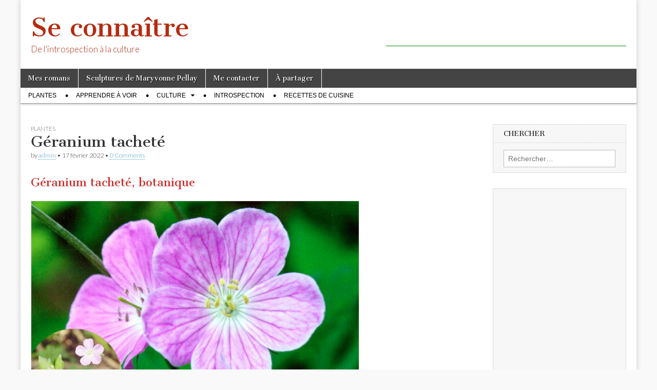

--- FILE ---
content_type: text/html; charset=UTF-8
request_url: https://mieux-se-connaitre.com/2022/02/geranium-tachete/
body_size: 44781
content:
<!DOCTYPE html>
<html lang="fr-FR">
<head>
	<meta charset="UTF-8" />
	<meta name="viewport" content="width=device-width, initial-scale=1.0" />
	<link rel="profile" href="https://gmpg.org/xfn/11" />
	<link rel="pingback" href="https://mieux-se-connaitre.com/xmlrpc.php" />
	<meta name='robots' content='index, follow, max-image-preview:large, max-snippet:-1, max-video-preview:-1' />

	<!-- This site is optimized with the Yoast SEO plugin v18.4.1 - https://yoast.com/wordpress/plugins/seo/ -->
	<title>Géranium tacheté</title>
	<meta name="description" content="Le géranium tacheté traite les diarrhées et les hémorragies internes. En usage externe, on l&#039;utilise contre les angines et les inflammations des amygdales." />
	<link rel="canonical" href="https://mieux-se-connaitre.com/2022/02/geranium-tachete/" />
	<meta property="og:locale" content="fr_FR" />
	<meta property="og:type" content="article" />
	<meta property="og:title" content="Géranium tacheté" />
	<meta property="og:description" content="Le géranium tacheté traite les diarrhées et les hémorragies internes. En usage externe, on l&#039;utilise contre les angines et les inflammations des amygdales." />
	<meta property="og:url" content="https://mieux-se-connaitre.com/2022/02/geranium-tachete/" />
	<meta property="og:site_name" content="Se connaître" />
	<meta property="article:published_time" content="2022-02-17T18:33:00+00:00" />
	<meta property="article:modified_time" content="2022-02-18T16:46:56+00:00" />
	<meta property="og:image" content="https://mieux-se-connaitre.com/wp-content/uploads/2022/02/gerant1.jpg" />
	<meta name="twitter:label1" content="Écrit par" />
	<meta name="twitter:data1" content="admin" />
	<meta name="twitter:label2" content="Durée de lecture estimée" />
	<meta name="twitter:data2" content="3 minutes" />
	<script type="application/ld+json" class="yoast-schema-graph">{"@context":"https://schema.org","@graph":[{"@type":["Person","Organization"],"@id":"https://mieux-se-connaitre.com/#/schema/person/4e6cec5110a03f5a380e53a15e113e3f","name":"Idphines","image":{"@type":"ImageObject","@id":"https://mieux-se-connaitre.com/#personlogo","inLanguage":"fr-FR","url":"https://mieux-se-connaitre.com/wp-content/uploads/2024/01/MPTNOW.jpg","contentUrl":"https://mieux-se-connaitre.com/wp-content/uploads/2024/01/MPTNOW.jpg","width":667,"height":1000,"caption":"Idphines"},"logo":{"@id":"https://mieux-se-connaitre.com/#personlogo"},"sameAs":["https://mieux-se-connaitre.com"]},{"@type":"WebSite","@id":"https://mieux-se-connaitre.com/#website","url":"https://mieux-se-connaitre.com/","name":"Se connaître","description":"De l&#039;introspection à la culture","publisher":{"@id":"https://mieux-se-connaitre.com/#/schema/person/4e6cec5110a03f5a380e53a15e113e3f"},"potentialAction":[{"@type":"SearchAction","target":{"@type":"EntryPoint","urlTemplate":"https://mieux-se-connaitre.com/?s={search_term_string}"},"query-input":"required name=search_term_string"}],"inLanguage":"fr-FR"},{"@type":"ImageObject","@id":"https://mieux-se-connaitre.com/2022/02/geranium-tachete/#primaryimage","inLanguage":"fr-FR","url":"https://mieux-se-connaitre.com/wp-content/uploads/2022/02/gerant1.jpg","contentUrl":"https://mieux-se-connaitre.com/wp-content/uploads/2022/02/gerant1.jpg","width":640,"height":427},{"@type":"WebPage","@id":"https://mieux-se-connaitre.com/2022/02/geranium-tachete/#webpage","url":"https://mieux-se-connaitre.com/2022/02/geranium-tachete/","name":"Géranium tacheté","isPartOf":{"@id":"https://mieux-se-connaitre.com/#website"},"primaryImageOfPage":{"@id":"https://mieux-se-connaitre.com/2022/02/geranium-tachete/#primaryimage"},"datePublished":"2022-02-17T18:33:00+00:00","dateModified":"2022-02-18T16:46:56+00:00","description":"Le géranium tacheté traite les diarrhées et les hémorragies internes. En usage externe, on l'utilise contre les angines et les inflammations des amygdales.","breadcrumb":{"@id":"https://mieux-se-connaitre.com/2022/02/geranium-tachete/#breadcrumb"},"inLanguage":"fr-FR","potentialAction":[{"@type":"ReadAction","target":["https://mieux-se-connaitre.com/2022/02/geranium-tachete/"]}]},{"@type":"BreadcrumbList","@id":"https://mieux-se-connaitre.com/2022/02/geranium-tachete/#breadcrumb","itemListElement":[{"@type":"ListItem","position":1,"name":"Accueil","item":"https://mieux-se-connaitre.com/"},{"@type":"ListItem","position":2,"name":"Géranium tacheté"}]},{"@type":"Article","@id":"https://mieux-se-connaitre.com/2022/02/geranium-tachete/#article","isPartOf":{"@id":"https://mieux-se-connaitre.com/2022/02/geranium-tachete/#webpage"},"author":{"@id":"https://mieux-se-connaitre.com/#/schema/person/578b93e34ca9f02a07fee7ad2f350d99"},"headline":"Géranium tacheté","datePublished":"2022-02-17T18:33:00+00:00","dateModified":"2022-02-18T16:46:56+00:00","mainEntityOfPage":{"@id":"https://mieux-se-connaitre.com/2022/02/geranium-tachete/#webpage"},"wordCount":554,"commentCount":0,"publisher":{"@id":"https://mieux-se-connaitre.com/#/schema/person/4e6cec5110a03f5a380e53a15e113e3f"},"image":{"@id":"https://mieux-se-connaitre.com/2022/02/geranium-tachete/#primaryimage"},"thumbnailUrl":"https://mieux-se-connaitre.com/wp-content/uploads/2022/02/gerant1.jpg","articleSection":["plantes"],"inLanguage":"fr-FR","potentialAction":[{"@type":"CommentAction","name":"Comment","target":["https://mieux-se-connaitre.com/2022/02/geranium-tachete/#respond"]}]},{"@type":"Person","@id":"https://mieux-se-connaitre.com/#/schema/person/578b93e34ca9f02a07fee7ad2f350d99","name":"admin","image":{"@type":"ImageObject","@id":"https://mieux-se-connaitre.com/#personlogo","inLanguage":"fr-FR","url":"https://secure.gravatar.com/avatar/e40aef2753e912d700095b1952567b6b?s=96&d=mm&r=g","contentUrl":"https://secure.gravatar.com/avatar/e40aef2753e912d700095b1952567b6b?s=96&d=mm&r=g","caption":"admin"},"sameAs":["http://www.idphines.com"],"url":"https://mieux-se-connaitre.com/author/admin/"}]}</script>
	<!-- / Yoast SEO plugin. -->


<link rel='dns-prefetch' href='//fonts.googleapis.com' />
<link rel='dns-prefetch' href='//s.w.org' />
<link rel="alternate" type="application/rss+xml" title="Se connaître &raquo; Flux" href="https://mieux-se-connaitre.com/feed/" />
<link rel="alternate" type="application/rss+xml" title="Se connaître &raquo; Flux des commentaires" href="https://mieux-se-connaitre.com/comments/feed/" />
<link rel="alternate" type="application/rss+xml" title="Se connaître &raquo; Géranium tacheté Flux des commentaires" href="https://mieux-se-connaitre.com/2022/02/geranium-tachete/feed/" />
<script type="text/javascript">
window._wpemojiSettings = {"baseUrl":"https:\/\/s.w.org\/images\/core\/emoji\/13.1.0\/72x72\/","ext":".png","svgUrl":"https:\/\/s.w.org\/images\/core\/emoji\/13.1.0\/svg\/","svgExt":".svg","source":{"concatemoji":"https:\/\/mieux-se-connaitre.com\/wp-includes\/js\/wp-emoji-release.min.js?ver=5.9.12"}};
/*! This file is auto-generated */
!function(e,a,t){var n,r,o,i=a.createElement("canvas"),p=i.getContext&&i.getContext("2d");function s(e,t){var a=String.fromCharCode;p.clearRect(0,0,i.width,i.height),p.fillText(a.apply(this,e),0,0);e=i.toDataURL();return p.clearRect(0,0,i.width,i.height),p.fillText(a.apply(this,t),0,0),e===i.toDataURL()}function c(e){var t=a.createElement("script");t.src=e,t.defer=t.type="text/javascript",a.getElementsByTagName("head")[0].appendChild(t)}for(o=Array("flag","emoji"),t.supports={everything:!0,everythingExceptFlag:!0},r=0;r<o.length;r++)t.supports[o[r]]=function(e){if(!p||!p.fillText)return!1;switch(p.textBaseline="top",p.font="600 32px Arial",e){case"flag":return s([127987,65039,8205,9895,65039],[127987,65039,8203,9895,65039])?!1:!s([55356,56826,55356,56819],[55356,56826,8203,55356,56819])&&!s([55356,57332,56128,56423,56128,56418,56128,56421,56128,56430,56128,56423,56128,56447],[55356,57332,8203,56128,56423,8203,56128,56418,8203,56128,56421,8203,56128,56430,8203,56128,56423,8203,56128,56447]);case"emoji":return!s([10084,65039,8205,55357,56613],[10084,65039,8203,55357,56613])}return!1}(o[r]),t.supports.everything=t.supports.everything&&t.supports[o[r]],"flag"!==o[r]&&(t.supports.everythingExceptFlag=t.supports.everythingExceptFlag&&t.supports[o[r]]);t.supports.everythingExceptFlag=t.supports.everythingExceptFlag&&!t.supports.flag,t.DOMReady=!1,t.readyCallback=function(){t.DOMReady=!0},t.supports.everything||(n=function(){t.readyCallback()},a.addEventListener?(a.addEventListener("DOMContentLoaded",n,!1),e.addEventListener("load",n,!1)):(e.attachEvent("onload",n),a.attachEvent("onreadystatechange",function(){"complete"===a.readyState&&t.readyCallback()})),(n=t.source||{}).concatemoji?c(n.concatemoji):n.wpemoji&&n.twemoji&&(c(n.twemoji),c(n.wpemoji)))}(window,document,window._wpemojiSettings);
</script>
<style type="text/css">
img.wp-smiley,
img.emoji {
	display: inline !important;
	border: none !important;
	box-shadow: none !important;
	height: 1em !important;
	width: 1em !important;
	margin: 0 0.07em !important;
	vertical-align: -0.1em !important;
	background: none !important;
	padding: 0 !important;
}
</style>
	<link rel='stylesheet' id='wp-block-library-css'  href='https://mieux-se-connaitre.com/wp-includes/css/dist/block-library/style.min.css?ver=5.9.12' type='text/css' media='all' />
<style id='wp-block-library-inline-css' type='text/css'>
.has-text-align-justify{text-align:justify;}
</style>
<link rel='stylesheet' id='gutenberg-faq-block-style-css'  href='https://mieux-se-connaitre.com/wp-content/plugins/faq-block-for-gutenberg/includes/../assets/css/style.css?ver=5.9.12' type='text/css' media='all' />
<link rel='stylesheet' id='mediaelement-css'  href='https://mieux-se-connaitre.com/wp-includes/js/mediaelement/mediaelementplayer-legacy.min.css?ver=4.2.16' type='text/css' media='all' />
<link rel='stylesheet' id='wp-mediaelement-css'  href='https://mieux-se-connaitre.com/wp-includes/js/mediaelement/wp-mediaelement.min.css?ver=5.9.12' type='text/css' media='all' />
<style id='global-styles-inline-css' type='text/css'>
body{--wp--preset--color--black: #000000;--wp--preset--color--cyan-bluish-gray: #abb8c3;--wp--preset--color--white: #ffffff;--wp--preset--color--pale-pink: #f78da7;--wp--preset--color--vivid-red: #cf2e2e;--wp--preset--color--luminous-vivid-orange: #ff6900;--wp--preset--color--luminous-vivid-amber: #fcb900;--wp--preset--color--light-green-cyan: #7bdcb5;--wp--preset--color--vivid-green-cyan: #00d084;--wp--preset--color--pale-cyan-blue: #8ed1fc;--wp--preset--color--vivid-cyan-blue: #0693e3;--wp--preset--color--vivid-purple: #9b51e0;--wp--preset--gradient--vivid-cyan-blue-to-vivid-purple: linear-gradient(135deg,rgba(6,147,227,1) 0%,rgb(155,81,224) 100%);--wp--preset--gradient--light-green-cyan-to-vivid-green-cyan: linear-gradient(135deg,rgb(122,220,180) 0%,rgb(0,208,130) 100%);--wp--preset--gradient--luminous-vivid-amber-to-luminous-vivid-orange: linear-gradient(135deg,rgba(252,185,0,1) 0%,rgba(255,105,0,1) 100%);--wp--preset--gradient--luminous-vivid-orange-to-vivid-red: linear-gradient(135deg,rgba(255,105,0,1) 0%,rgb(207,46,46) 100%);--wp--preset--gradient--very-light-gray-to-cyan-bluish-gray: linear-gradient(135deg,rgb(238,238,238) 0%,rgb(169,184,195) 100%);--wp--preset--gradient--cool-to-warm-spectrum: linear-gradient(135deg,rgb(74,234,220) 0%,rgb(151,120,209) 20%,rgb(207,42,186) 40%,rgb(238,44,130) 60%,rgb(251,105,98) 80%,rgb(254,248,76) 100%);--wp--preset--gradient--blush-light-purple: linear-gradient(135deg,rgb(255,206,236) 0%,rgb(152,150,240) 100%);--wp--preset--gradient--blush-bordeaux: linear-gradient(135deg,rgb(254,205,165) 0%,rgb(254,45,45) 50%,rgb(107,0,62) 100%);--wp--preset--gradient--luminous-dusk: linear-gradient(135deg,rgb(255,203,112) 0%,rgb(199,81,192) 50%,rgb(65,88,208) 100%);--wp--preset--gradient--pale-ocean: linear-gradient(135deg,rgb(255,245,203) 0%,rgb(182,227,212) 50%,rgb(51,167,181) 100%);--wp--preset--gradient--electric-grass: linear-gradient(135deg,rgb(202,248,128) 0%,rgb(113,206,126) 100%);--wp--preset--gradient--midnight: linear-gradient(135deg,rgb(2,3,129) 0%,rgb(40,116,252) 100%);--wp--preset--duotone--dark-grayscale: url('#wp-duotone-dark-grayscale');--wp--preset--duotone--grayscale: url('#wp-duotone-grayscale');--wp--preset--duotone--purple-yellow: url('#wp-duotone-purple-yellow');--wp--preset--duotone--blue-red: url('#wp-duotone-blue-red');--wp--preset--duotone--midnight: url('#wp-duotone-midnight');--wp--preset--duotone--magenta-yellow: url('#wp-duotone-magenta-yellow');--wp--preset--duotone--purple-green: url('#wp-duotone-purple-green');--wp--preset--duotone--blue-orange: url('#wp-duotone-blue-orange');--wp--preset--font-size--small: 13px;--wp--preset--font-size--medium: 20px;--wp--preset--font-size--large: 36px;--wp--preset--font-size--x-large: 42px;}.has-black-color{color: var(--wp--preset--color--black) !important;}.has-cyan-bluish-gray-color{color: var(--wp--preset--color--cyan-bluish-gray) !important;}.has-white-color{color: var(--wp--preset--color--white) !important;}.has-pale-pink-color{color: var(--wp--preset--color--pale-pink) !important;}.has-vivid-red-color{color: var(--wp--preset--color--vivid-red) !important;}.has-luminous-vivid-orange-color{color: var(--wp--preset--color--luminous-vivid-orange) !important;}.has-luminous-vivid-amber-color{color: var(--wp--preset--color--luminous-vivid-amber) !important;}.has-light-green-cyan-color{color: var(--wp--preset--color--light-green-cyan) !important;}.has-vivid-green-cyan-color{color: var(--wp--preset--color--vivid-green-cyan) !important;}.has-pale-cyan-blue-color{color: var(--wp--preset--color--pale-cyan-blue) !important;}.has-vivid-cyan-blue-color{color: var(--wp--preset--color--vivid-cyan-blue) !important;}.has-vivid-purple-color{color: var(--wp--preset--color--vivid-purple) !important;}.has-black-background-color{background-color: var(--wp--preset--color--black) !important;}.has-cyan-bluish-gray-background-color{background-color: var(--wp--preset--color--cyan-bluish-gray) !important;}.has-white-background-color{background-color: var(--wp--preset--color--white) !important;}.has-pale-pink-background-color{background-color: var(--wp--preset--color--pale-pink) !important;}.has-vivid-red-background-color{background-color: var(--wp--preset--color--vivid-red) !important;}.has-luminous-vivid-orange-background-color{background-color: var(--wp--preset--color--luminous-vivid-orange) !important;}.has-luminous-vivid-amber-background-color{background-color: var(--wp--preset--color--luminous-vivid-amber) !important;}.has-light-green-cyan-background-color{background-color: var(--wp--preset--color--light-green-cyan) !important;}.has-vivid-green-cyan-background-color{background-color: var(--wp--preset--color--vivid-green-cyan) !important;}.has-pale-cyan-blue-background-color{background-color: var(--wp--preset--color--pale-cyan-blue) !important;}.has-vivid-cyan-blue-background-color{background-color: var(--wp--preset--color--vivid-cyan-blue) !important;}.has-vivid-purple-background-color{background-color: var(--wp--preset--color--vivid-purple) !important;}.has-black-border-color{border-color: var(--wp--preset--color--black) !important;}.has-cyan-bluish-gray-border-color{border-color: var(--wp--preset--color--cyan-bluish-gray) !important;}.has-white-border-color{border-color: var(--wp--preset--color--white) !important;}.has-pale-pink-border-color{border-color: var(--wp--preset--color--pale-pink) !important;}.has-vivid-red-border-color{border-color: var(--wp--preset--color--vivid-red) !important;}.has-luminous-vivid-orange-border-color{border-color: var(--wp--preset--color--luminous-vivid-orange) !important;}.has-luminous-vivid-amber-border-color{border-color: var(--wp--preset--color--luminous-vivid-amber) !important;}.has-light-green-cyan-border-color{border-color: var(--wp--preset--color--light-green-cyan) !important;}.has-vivid-green-cyan-border-color{border-color: var(--wp--preset--color--vivid-green-cyan) !important;}.has-pale-cyan-blue-border-color{border-color: var(--wp--preset--color--pale-cyan-blue) !important;}.has-vivid-cyan-blue-border-color{border-color: var(--wp--preset--color--vivid-cyan-blue) !important;}.has-vivid-purple-border-color{border-color: var(--wp--preset--color--vivid-purple) !important;}.has-vivid-cyan-blue-to-vivid-purple-gradient-background{background: var(--wp--preset--gradient--vivid-cyan-blue-to-vivid-purple) !important;}.has-light-green-cyan-to-vivid-green-cyan-gradient-background{background: var(--wp--preset--gradient--light-green-cyan-to-vivid-green-cyan) !important;}.has-luminous-vivid-amber-to-luminous-vivid-orange-gradient-background{background: var(--wp--preset--gradient--luminous-vivid-amber-to-luminous-vivid-orange) !important;}.has-luminous-vivid-orange-to-vivid-red-gradient-background{background: var(--wp--preset--gradient--luminous-vivid-orange-to-vivid-red) !important;}.has-very-light-gray-to-cyan-bluish-gray-gradient-background{background: var(--wp--preset--gradient--very-light-gray-to-cyan-bluish-gray) !important;}.has-cool-to-warm-spectrum-gradient-background{background: var(--wp--preset--gradient--cool-to-warm-spectrum) !important;}.has-blush-light-purple-gradient-background{background: var(--wp--preset--gradient--blush-light-purple) !important;}.has-blush-bordeaux-gradient-background{background: var(--wp--preset--gradient--blush-bordeaux) !important;}.has-luminous-dusk-gradient-background{background: var(--wp--preset--gradient--luminous-dusk) !important;}.has-pale-ocean-gradient-background{background: var(--wp--preset--gradient--pale-ocean) !important;}.has-electric-grass-gradient-background{background: var(--wp--preset--gradient--electric-grass) !important;}.has-midnight-gradient-background{background: var(--wp--preset--gradient--midnight) !important;}.has-small-font-size{font-size: var(--wp--preset--font-size--small) !important;}.has-medium-font-size{font-size: var(--wp--preset--font-size--medium) !important;}.has-large-font-size{font-size: var(--wp--preset--font-size--large) !important;}.has-x-large-font-size{font-size: var(--wp--preset--font-size--x-large) !important;}
</style>
<link rel='stylesheet' id='google_fonts-css'  href='//fonts.googleapis.com/css?family=Cantata+One|Lato:300,700' type='text/css' media='all' />
<link rel='stylesheet' id='theme_stylesheet-css'  href='https://mieux-se-connaitre.com/wp-content/themes/magazine-basic/style.css?ver=5.9.12' type='text/css' media='all' />
<link rel='stylesheet' id='font_awesome-css'  href='https://mieux-se-connaitre.com/wp-content/themes/magazine-basic/library/css/font-awesome.css?ver=4.7.0' type='text/css' media='all' />
<link rel='stylesheet' id='jetpack_css-css'  href='https://mieux-se-connaitre.com/wp-content/plugins/jetpack/css/jetpack.css?ver=10.7.2' type='text/css' media='all' />
<script type='text/javascript' src='https://mieux-se-connaitre.com/wp-includes/js/jquery/jquery.min.js?ver=3.6.0' id='jquery-core-js'></script>
<script type='text/javascript' src='https://mieux-se-connaitre.com/wp-includes/js/jquery/jquery-migrate.min.js?ver=3.3.2' id='jquery-migrate-js'></script>
<link rel="https://api.w.org/" href="https://mieux-se-connaitre.com/wp-json/" /><link rel="alternate" type="application/json" href="https://mieux-se-connaitre.com/wp-json/wp/v2/posts/14720" /><link rel="EditURI" type="application/rsd+xml" title="RSD" href="https://mieux-se-connaitre.com/xmlrpc.php?rsd" />
<link rel="wlwmanifest" type="application/wlwmanifest+xml" href="https://mieux-se-connaitre.com/wp-includes/wlwmanifest.xml" /> 
<meta name="generator" content="WordPress 5.9.12" />
<link rel='shortlink' href='https://wp.me/pA9R1-3Pq' />
<link rel="alternate" type="application/json+oembed" href="https://mieux-se-connaitre.com/wp-json/oembed/1.0/embed?url=https%3A%2F%2Fmieux-se-connaitre.com%2F2022%2F02%2Fgeranium-tachete%2F" />
<link rel="alternate" type="text/xml+oembed" href="https://mieux-se-connaitre.com/wp-json/oembed/1.0/embed?url=https%3A%2F%2Fmieux-se-connaitre.com%2F2022%2F02%2Fgeranium-tachete%2F&#038;format=xml" />
<style type="text/css" media="all">
/* <![CDATA[ */
@import url("https://mieux-se-connaitre.com/wp-content/plugins/wp-table-reloaded/css/plugin.css?ver=1.8");
@import url("https://mieux-se-connaitre.com/wp-content/plugins/wp-table-reloaded/css/datatables.css?ver=1.8");
/* ]]> */
</style><style>
#site-title a,#site-description{color:#b52b10 !important}
#page{background-color:#ffffff}
.entry-meta a,.entry-content a,.widget a{color:#3D97C2}
</style>
	<style type="text/css">.broken_link, a.broken_link {
	text-decoration: line-through;
}</style><style type="text/css">.removed_link, a.removed_link {
	text-decoration: line-through;
}</style><style type="text/css" id="custom-background-css">
body.custom-background { background-color: #f9f9f9; }
</style>
	</head>

<body data-rsssl=1 class="post-template-default single single-post postid-14720 single-format-standard custom-background">
	<div id="page" class="grid  ">
		<header id="header" class="row" role="banner">
			<div class="c12">
				<div id="mobile-menu">
					<a href="#" class="left-menu"><i class="fa fa-reorder"></i></a>
					<a href="#"><i class="fa fa-search"></i></a>
				</div>
				<div id="drop-down-search"><form role="search" method="get" class="search-form" action="https://mieux-se-connaitre.com/">
				<label>
					<span class="screen-reader-text">Rechercher :</span>
					<input type="search" class="search-field" placeholder="Rechercher…" value="" name="s" />
				</label>
				<input type="submit" class="search-submit" value="Rechercher" />
			</form></div>

								<div class="title-logo-wrapper fl">
										<div class="header-group">
												<div id="site-title"><a href="https://mieux-se-connaitre.com" title="Se connaître" rel="home">Se connaître</a></div>
						<div id="site-description">De l&#039;introspection à la culture</div>					</div>
				</div>

									<div id="header-widgets" class="fl">
						<aside id="text-5" class="header-widget widget_text">			<div class="textwidget"><script async src="//pagead2.googlesyndication.com/pagead/js/adsbygoogle.js"></script>
<!-- 468x60, date de création 06/11/08 -->
<ins class="adsbygoogle"
     style="display:inline-block;width:468px;height:60px"
     data-ad-client="ca-pub-3027558936308967"
     data-ad-slot="7084985633"></ins>
<script>
(adsbygoogle = window.adsbygoogle || []).push({});
</script></div>
		</aside>					</div>
					
				<div id="nav-wrapper">
					<div class="nav-content">
						<nav id="site-navigation" class="menus clearfix" role="navigation">
							<h3 class="screen-reader-text">Main menu</h3>
							<a class="screen-reader-text" href="#primary" title="Skip to content">Skip to content</a>
							<div id="main-menu" class="menu-menupages-container"><ul id="menu-menupages" class="menu"><li id="menu-item-14906" class="menu-item menu-item-type-post_type menu-item-object-page menu-item-14906"><a href="https://mieux-se-connaitre.com/mes-romans/">Mes romans</a>
<li id="menu-item-14907" class="menu-item menu-item-type-post_type menu-item-object-page menu-item-14907"><a href="https://mieux-se-connaitre.com/sculptures-mp-2/">Sculptures de Maryvonne Pellay</a>
<li id="menu-item-14908" class="menu-item menu-item-type-post_type menu-item-object-page menu-item-14908"><a href="https://mieux-se-connaitre.com/nous-contacter/">Me contacter</a>
<li id="menu-item-14909" class="menu-item menu-item-type-post_type menu-item-object-page menu-item-14909"><a href="https://mieux-se-connaitre.com/partager/">À partager</a>
</ul></div>						</nav><!-- #site-navigation -->

												<nav id="site-sub-navigation" class="menus" role="navigation">
							<h3 class="screen-reader-text">Sub menu</h3>
							<div class="menu-menucategories-container"><ul id="menu-menucategories" class="secondary-menu"><li id="menu-item-14910" class="menu-item menu-item-type-taxonomy menu-item-object-category current-post-ancestor current-menu-parent current-post-parent menu-item-14910"><a href="https://mieux-se-connaitre.com/category/plantes/">plantes</a>
<li id="menu-item-14912" class="menu-item menu-item-type-taxonomy menu-item-object-category menu-item-14912"><a href="https://mieux-se-connaitre.com/category/culture/apprendre-a-voir/">apprendre à voir</a>
<li id="menu-item-14911" class="menu-item menu-item-type-taxonomy menu-item-object-category menu-item-has-children sub-menu-parent menu-item-14911"><a href="https://mieux-se-connaitre.com/category/culture/">culture</a>
<ul class="sub-menu">
	<li id="menu-item-14914" class="menu-item menu-item-type-taxonomy menu-item-object-category menu-item-14914"><a href="https://mieux-se-connaitre.com/category/culture/artplast/">arts plastiques</a>
	<li id="menu-item-14915" class="menu-item menu-item-type-taxonomy menu-item-object-category menu-item-14915"><a href="https://mieux-se-connaitre.com/category/culture/histoire/">histoire</a>
	<li id="menu-item-14913" class="menu-item menu-item-type-taxonomy menu-item-object-category menu-item-14913"><a href="https://mieux-se-connaitre.com/category/culture/sante-savoir/">médecine</a>
	<li id="menu-item-14916" class="menu-item menu-item-type-taxonomy menu-item-object-category menu-item-14916"><a href="https://mieux-se-connaitre.com/category/culture/techniques/">techniques</a>
	<li id="menu-item-14917" class="menu-item menu-item-type-taxonomy menu-item-object-category menu-item-14917"><a href="https://mieux-se-connaitre.com/category/culture/societe/">société</a>
</ul>

<li id="menu-item-14918" class="menu-item menu-item-type-taxonomy menu-item-object-category menu-item-14918"><a href="https://mieux-se-connaitre.com/category/challenge/">introspection</a>
<li id="menu-item-14919" class="menu-item menu-item-type-taxonomy menu-item-object-category menu-item-14919"><a href="https://mieux-se-connaitre.com/category/recettes/">Recettes de cuisine</a>
</ul></div>						</nav><!-- #site-sub-navigation -->
											</div>
				</div>

			</div><!-- .c12 -->
		</header><!-- #header.row -->

		<div id="main" class="row">
	<div id="primary" class="c9" role="main">
			<article id="post-14720" class="post-14720 post type-post status-publish format-standard hentry category-plantes">

	    <header>
                <div class="post-category"><a href="https://mieux-se-connaitre.com/category/plantes/" rel="category tag">plantes</a></div>
            <h1 class="entry-title">Géranium tacheté</h1>
    <div class="entry-meta">
        by <span class="vcard author"><span class="fn"><a href="https://mieux-se-connaitre.com/author/admin/" title="Posts by admin" rel="author">admin</a></span></span>&nbsp;&bull;&nbsp;<time class="published" datetime="2022-02-17">17 février 2022</time>&nbsp;&bull;&nbsp;<a href="https://mieux-se-connaitre.com/2022/02/geranium-tachete/#respond">0 Comments</a>    </div>
</header>

	    <div class="entry-content">
		    
<h2 class="has-vivid-red-color has-text-color">Géranium tacheté, botanique</h2>



<figure class="wp-block-image size-full"><img width="640" height="427" src="https://mieux-se-connaitre.com/wp-content/uploads/2022/02/gerant1.jpg" alt="géranium" class="wp-image-14721" srcset="https://mieux-se-connaitre.com/wp-content/uploads/2022/02/gerant1.jpg 640w, https://mieux-se-connaitre.com/wp-content/uploads/2022/02/gerant1-300x200.jpg 300w, https://mieux-se-connaitre.com/wp-content/uploads/2022/02/gerant1-150x100.jpg 150w, https://mieux-se-connaitre.com/wp-content/uploads/2022/02/gerant1-600x400.jpg 600w" sizes="(max-width: 640px) 100vw, 640px" /><figcaption>Géranium tacheté</figcaption></figure>



<p>Le géranium tacheté, cranesbill, rootalun, root, de la famille des <a href="https://mieux-se-connaitre.com/2020/03/geraniaceae/" data-type="post" data-id="11328">Geraniaceae</a> est une plante herbacée vivace d&rsquo;Amérique du Nord et du Canada. Ses feuilles présentent des taches et lui valent son nom d’espèce. Le géranium tacheté atteint 60 cm de hauteur, sa tige velue porte des <a href="https://mieux-se-connaitre.com/2020/02/les-fleurs-typologie/" data-type="post" data-id="12213">fleurs</a> groupées par paire. Des fleurs à cinq pétales rose-pourpre et des feuilles profondément découpées en lobes pointus irrégulièrement dentés illustrent la famille des géraniacées. Ses feuilles présentent des taches et lui valent son nom d’espèce. Geranium dissectum, en Europe, aurait les mêmes propriétés.</p>



<h2 class="has-vivid-red-color has-text-color">Géranium tacheté, usages traditionnels</h2>



<p>Le <a href="https://mieux-se-connaitre.com/2020/01/glossaire-botanique-2/" data-type="post" data-id="12301">rhizome</a> assez court et trapu, rougeâtre et parsemé de nombreuses cicatrices, et les feuilles servent de médecine.<br />Toute la plante était utilisée par les amérindiens pour soigner les dysenteries, les irritations buccales, les hémorragies, les <a href="https://mieux-se-connaitre.com/2020/03/sante-beaute-les-plantes/" data-type="post" data-id="11360">hémorroïdes</a> et comme vulnéraire. Ils la considéraient aussi comme une plante utile pour calmer la douleur des coliques néphrétiques, le choléra des enfants ou les maladies chroniques.<br />Elle était enregistrée dans la Pharmacopée des États Unis comme tonique et astringente.<br />C’est en tant qu’astringent qu’il est entré dans la médecine européenne à l’issue de la première guerre mondiale.</p>



<h2 class="has-vivid-red-color has-text-color">Géranium tacheté, composition chimique et usages actuels</h2>



<p>Le rhizome renferme :</p>



<ul><li>des glucides : des oses et des osides (amidon, saccharose)</li><li>des acides organiques tels que l&rsquo;acide ascorbique (vitamine C)</li><li>des composés phénoliques représentés par 35 % de tanins</li><li>une substance amère : la géraniine</li><li>des traces d&rsquo;huile essentielle</li><li>des résines<br />Sa richesse en tanins confère au géranium des propriétés anti-diarrhéiques.<br />Il possède par ailleurs des vertus anti-inflammatoires.</li></ul>



<p><strong>Usages pharmaceutiques</strong></p>



<p>Le géranium est recommandé dans le traitement des diarrhées et des hémorragies internes.<br />En usage externe, on préconise le géranium pour soigner les angines et les inflammations des amygdales. Il trouve aussi une application en hygiène buccale<br />notamment en bains de bouche.</p>



<p><strong>Usages  cosmétiques</strong></p>



<p>Le géranium est utilisé pour ses activités adoucissantes et astringentes. On recommande son usage dans des préparations telles que :</p>



<ul><li>des shampooings et des lotions pour cheveux gras</li><li>des produits de soin du visage apaisants pour le contour des yeux et les peaux sensibles et fragiles mais aussi des crèmes et des masques pour les peaux grasses et mixtes</li></ul>



<h2 class="has-vivid-red-color has-text-color">Géranium tacheté, folklore</h2>



<p>Geranium est issu du grec “geranos”, grue. La forme particulière du fruit des plantes de la famille des Géraniacées, très allongée et pointue ressemble bien à un bec ou à une tête de grue. Maculatum signifie maculé, tacheté.</p>



<p>Les géraniums sont des plantes protectrices. Les guérisseurs mexicains avaient pour coutume de frotter le corps de leurs patients avec des tiges fleuries de géranium rouge mêlées de rue et de poivrier pour purifier tant leur corps que leur esprit.</p>



<h2 class="has-vivid-red-color has-text-color">Géranium tacheté, recettes</h2>



<p><strong>Tisane</strong> <strong>antidiarrhéique</strong></p>



<p>Ingrédients<br />1 cuillerée à soupe de plante entière de geranium maculé<br />1 tasse à thé d’eau bouillante</p>



<p>laisser infuser 3 minutes. Passez.<br />Boire à la fin des repas, 3 tasses par jour.</p>
	    </div><!-- .entry-content -->

	        <footer class="entry">
	    	</footer><!-- .entry -->
	
	</article><!-- #post-14720 -->
			<div id="posts-pagination">
				<h3 class="screen-reader-text">Post navigation</h3>
				<div class="previous fl"><a href="https://mieux-se-connaitre.com/2022/02/rodtchenko-la-fin-de-la-couleur-trompeuse/" rel="prev">&larr; Rodtchenko, la fin de la couleur trompeuse</a></div>
				<div class="next fr"><a href="https://mieux-se-connaitre.com/2022/02/jaures-candidat-des-ouvriers/" rel="next">Jaurès, candidat des ouvriers &rarr;</a></div>
			</div><!-- #posts-pagination -->

			
<div id="comments" class="comments-area">

	
	
		<div id="respond" class="comment-respond">
		<h3 id="reply-title" class="comment-reply-title">Laisser un commentaire</h3><form action="https://mieux-se-connaitre.com/wp-comments-post.php" method="post" id="commentform" class="comment-form" novalidate><p class="comment-notes"><span id="email-notes">Votre adresse e-mail ne sera pas publiée.</span> <span class="required-field-message" aria-hidden="true">Les champs obligatoires sont indiqués avec <span class="required" aria-hidden="true">*</span></span></p><p class="comment-form-comment"><label for="comment">Commentaire <span class="required" aria-hidden="true">*</span></label> <textarea id="comment" name="comment" cols="45" rows="8" maxlength="65525" required></textarea></p><p class="comment-form-author"><label for="author">Nom <span class="required" aria-hidden="true">*</span></label> <input id="author" name="author" type="text" value="" size="30" maxlength="245" required /></p>
<p class="comment-form-email"><label for="email">E-mail <span class="required" aria-hidden="true">*</span></label> <input id="email" name="email" type="email" value="" size="30" maxlength="100" aria-describedby="email-notes" required /></p>
<p class="comment-form-url"><label for="url">Site web</label> <input id="url" name="url" type="url" value="" size="30" maxlength="200" /></p>
<p class="comment-form-cookies-consent"><input id="wp-comment-cookies-consent" name="wp-comment-cookies-consent" type="checkbox" value="yes" /> <label for="wp-comment-cookies-consent">Enregistrer mon nom, mon e-mail et mon site dans le navigateur pour mon prochain commentaire.</label></p>
<p class="form-submit"><input name="submit" type="submit" id="submit" class="submit" value="Laisser un commentaire" /> <input type='hidden' name='comment_post_ID' value='14720' id='comment_post_ID' />
<input type='hidden' name='comment_parent' id='comment_parent' value='0' />
</p><p style="display: none;"><input type="hidden" id="akismet_comment_nonce" name="akismet_comment_nonce" value="49bf790a45" /></p><p style="display: none !important;"><label>&#916;<textarea name="ak_hp_textarea" cols="45" rows="8" maxlength="100"></textarea></label><input type="hidden" id="ak_js_1" name="ak_js" value="126"/><script>document.getElementById( "ak_js_1" ).setAttribute( "value", ( new Date() ).getTime() );</script></p></form>	</div><!-- #respond -->
	
</div><!-- #comments .comments-area -->
			</div><!-- #primary -->

	<div id="secondary" class="c3" role="complementary">
		<aside id="search-5" class="widget widget_search"><h3 class="widget-title">Chercher</h3><form role="search" method="get" class="search-form" action="https://mieux-se-connaitre.com/">
				<label>
					<span class="screen-reader-text">Rechercher :</span>
					<input type="search" class="search-field" placeholder="Rechercher…" value="" name="s" />
				</label>
				<input type="submit" class="search-submit" value="Rechercher" />
			</form></aside><aside id="text-6" class="widget widget_text">			<div class="textwidget"><script async src="//pagead2.googlesyndication.com/pagead/js/adsbygoogle.js"></script>
<!-- 160x600, date de création 15/05/10 -->
<ins class="adsbygoogle"
     style="display:inline-block;width:160px;height:600px"
     data-ad-client="ca-pub-3027558936308967"
     data-ad-slot="9377792546"></ins>
<script>
(adsbygoogle = window.adsbygoogle || []).push({});
</script></div>
		</aside><aside id="linkcat-2" class="widget widget_links"><h3 class="widget-title">liens favoris</h3>
	<ul class='xoxo blogroll'>
<li><a href="https://www.facebook.com/posmoguer/" title="Un roman de gare qui n&rsquo;en est pas un">1907, Croisière en Grèce</a></li>
<li><a href="http://www.idphines.com/">Apprendre à lire</a></li>
<li><a href="https://www.facebook.com/executeablanc/" title="un livre terrible sur les mercenaires">Exécuté à blanc</a></li>
<li><a href="http://www.poilagratter.net" title="le blog d&rsquo;humour grinçant de Jérôme Lefranc">Poil à gratter</a></li>
<li><a href="http://www.regatesenligne.com" title="un superbe simulateur de voile et de régates en ligne">Régates en ligne</a></li>

	</ul>
</aside>
<aside id="text-3" class="widget widget_text">			<div class="textwidget"><script async src="//pagead2.googlesyndication.com/pagead/js/adsbygoogle.js"></script>
<!-- 160x600, date de création 15/05/10 -->
<ins class="adsbygoogle"
     style="display:inline-block;width:160px;height:600px"
     data-ad-client="ca-pub-3027558936308967"
     data-ad-slot="9377792546"></ins>
<script>
(adsbygoogle = window.adsbygoogle || []).push({});
</script></div>
		</aside>
		<aside id="recent-posts-4" class="widget widget_recent_entries">
		<h3 class="widget-title">Articles récents</h3>
		<ul>
											<li>
					<a href="https://mieux-se-connaitre.com/2025/06/potimaron/">Potimaron</a>
									</li>
											<li>
					<a href="https://mieux-se-connaitre.com/2025/03/alexandre-iii/">L&rsquo;Alliance Franco-Russe de 1891</a>
									</li>
											<li>
					<a href="https://mieux-se-connaitre.com/2024/10/livret-ouvrier/">Contrôle et conservatisme du monde du travail</a>
									</li>
											<li>
					<a href="https://mieux-se-connaitre.com/2024/07/premier-tour-de-france/">Premier Tour de France &#8211; Vel d&rsquo;hiv -1903</a>
									</li>
											<li>
					<a href="https://mieux-se-connaitre.com/2024/06/religion-et-democratie-ne-font-pas-bon-menage/">Religion et démocratie ne font pas bon ménage</a>
									</li>
											<li>
					<a href="https://mieux-se-connaitre.com/2024/03/viollet-le-duc-restauration/">Viollet-le Duc, homme des restaurations abusives</a>
									</li>
											<li>
					<a href="https://mieux-se-connaitre.com/2024/01/liberte-de-la-presse-au-xixe-siecle/">Liberté de la presse au XIXe siècle</a>
									</li>
											<li>
					<a href="https://mieux-se-connaitre.com/2023/12/dystopie-ia-et-previsions/">Sous le signe de la dystopie, bonne année 2024</a>
									</li>
					</ul>

		</aside>	</div><!-- #secondary.widget-area -->

			<div id="tertiary" class="c0 end" role="complementary">
			<aside id="block-3" class="widget widget_block widget_recent_comments"><ol class="has-avatars has-dates has-excerpts wp-block-latest-comments"><li class="wp-block-latest-comments__comment"><article><footer class="wp-block-latest-comments__comment-meta"><a class="wp-block-latest-comments__comment-author" href="https://24recettes.com/tout-savoir-sur-les-fruits-en-generale/.html">Tout savoir sur les fruits en générale - Cuisine &amp; pâtisserie moderne</a> sur <a class="wp-block-latest-comments__comment-link" href="https://mieux-se-connaitre.com/2020/02/les-fruits-diversite/#comment-14347">Les fruits et leur diversité</a><time datetime="2026-01-21T15:18:12+02:00" class="wp-block-latest-comments__comment-date">21 janvier 2026</time></footer><div class="wp-block-latest-comments__comment-excerpt"><p>[&#8230;] diversit&#xE9; de fruits n&#x2019;a &#xE9;t&#xE9; offerte sur les march&#xE9;s. Plusieurs facteurs expliquent ce changement&#xA0;: [&#8230;]</p>
</div></article></li><li class="wp-block-latest-comments__comment"><img alt='' src='https://secure.gravatar.com/avatar/e40aef2753e912d700095b1952567b6b?s=48&#038;d=mm&#038;r=g' srcset='https://secure.gravatar.com/avatar/e40aef2753e912d700095b1952567b6b?s=96&#038;d=mm&#038;r=g 2x' class='avatar avatar-48 photo wp-block-latest-comments__comment-avatar' height='48' width='48' loading='lazy'/><article><footer class="wp-block-latest-comments__comment-meta"><a class="wp-block-latest-comments__comment-author" href="http://www.idphines.com">admin</a> sur <a class="wp-block-latest-comments__comment-link" href="https://mieux-se-connaitre.com/2012/04/le-pont-de-la-caille/#comment-13918">Le pont de la Caille</a><time datetime="2025-07-30T14:22:48+02:00" class="wp-block-latest-comments__comment-date">30 juillet 2025</time></footer><div class="wp-block-latest-comments__comment-excerpt"><p>Il est bien écrit à la fin "La voûte est en béton massif coulé entre des plaques de béton légèrement&hellip;</p>
</div></article></li><li class="wp-block-latest-comments__comment"><img alt='' src='https://secure.gravatar.com/avatar/e40aef2753e912d700095b1952567b6b?s=48&#038;d=mm&#038;r=g' srcset='https://secure.gravatar.com/avatar/e40aef2753e912d700095b1952567b6b?s=96&#038;d=mm&#038;r=g 2x' class='avatar avatar-48 photo wp-block-latest-comments__comment-avatar' height='48' width='48' loading='lazy'/><article><footer class="wp-block-latest-comments__comment-meta"><a class="wp-block-latest-comments__comment-author" href="http://www.idphines.com">admin</a> sur <a class="wp-block-latest-comments__comment-link" href="https://mieux-se-connaitre.com/2012/04/le-pont-de-la-caille/#comment-13917">Le pont de la Caille</a><time datetime="2025-07-30T14:19:39+02:00" class="wp-block-latest-comments__comment-date">30 juillet 2025</time></footer><div class="wp-block-latest-comments__comment-excerpt"><p>Bonjour, tous les articles sur les ponts ont été écrits pour le Conservatoire des arts et métiers avec des spécialistes&hellip;</p>
</div></article></li><li class="wp-block-latest-comments__comment"><img alt='' src='https://secure.gravatar.com/avatar/825422ef0318a5d47f4e044488c4b2b2?s=48&#038;d=mm&#038;r=g' srcset='https://secure.gravatar.com/avatar/825422ef0318a5d47f4e044488c4b2b2?s=96&#038;d=mm&#038;r=g 2x' class='avatar avatar-48 photo wp-block-latest-comments__comment-avatar' height='48' width='48' loading='lazy'/><article><footer class="wp-block-latest-comments__comment-meta"><span class="wp-block-latest-comments__comment-author">Amandine</span> sur <a class="wp-block-latest-comments__comment-link" href="https://mieux-se-connaitre.com/2012/04/le-pont-de-la-caille/#comment-13915">Le pont de la Caille</a><time datetime="2025-07-29T17:48:33+02:00" class="wp-block-latest-comments__comment-date">29 juillet 2025</time></footer><div class="wp-block-latest-comments__comment-excerpt"><p>Bonjour, merci pour ce bel article illustré. Vous indiquez "pont en béton armé" or dans plusieurs autres sources il est&hellip;</p>
</div></article></li><li class="wp-block-latest-comments__comment"><img alt='' src='https://secure.gravatar.com/avatar/e40aef2753e912d700095b1952567b6b?s=48&#038;d=mm&#038;r=g' srcset='https://secure.gravatar.com/avatar/e40aef2753e912d700095b1952567b6b?s=96&#038;d=mm&#038;r=g 2x' class='avatar avatar-48 photo wp-block-latest-comments__comment-avatar' height='48' width='48' loading='lazy'/><article><footer class="wp-block-latest-comments__comment-meta"><a class="wp-block-latest-comments__comment-author" href="http://www.idphines.com">admin</a> sur <a class="wp-block-latest-comments__comment-link" href="https://mieux-se-connaitre.com/2011/11/la-musique-1/#comment-13778">La musique &#8211; 1</a><time datetime="2025-06-22T13:12:07+02:00" class="wp-block-latest-comments__comment-date">22 juin 2025</time></footer><div class="wp-block-latest-comments__comment-excerpt"><p>Merci pour votre commentaire. Il est vrai que des adjectifs comme platonique ou cartésien rendent assez mal la richesse des&hellip;</p>
</div></article></li></ol></aside>		</div><!-- #tertiary.widget-area -->
			</div> <!-- #main.row -->
</div> <!-- #page.grid -->

<footer id="footer" role="contentinfo">

	<div id="footer-content" class="grid ">
		<div class="row">

			<p class="copyright c12">
				<span class="fl">Copyright &copy; 2026 <a href="https://mieux-se-connaitre.com">Se connaître</a>. All Rights Reserved.</span>
				<span class="fr">The Magazine Basic Theme by <a href="https://themes.bavotasan.com/">bavotasan.com</a>.</span>
			</p><!-- .c12 -->

		</div><!-- .row -->
	</div><!-- #footer-content.grid -->

</footer><!-- #footer -->

<script type='text/javascript' src='https://mieux-se-connaitre.com/wp-content/plugins/faq-block-for-gutenberg/includes/../assets/js/faq-block-for-gutenberg.js?ver=5.9.12' id='gutenberg-faq-js-js'></script>
<script type='text/javascript' src='https://mieux-se-connaitre.com/wp-content/themes/magazine-basic/library/js/theme.js?ver=5.9.12' id='theme_js-js'></script>
<!--stats_footer_test--><script src="https://stats.wordpress.com/e-202604.js" type="text/javascript"></script>
<script type="text/javascript">
st_go({blog:'8617691',v:'ext',post:'14720'});
var load_cmc = function(){linktracker_init(8617691,14720,2);};
if ( typeof addLoadEvent != 'undefined' ) addLoadEvent(load_cmc);
else load_cmc();
</script>
</body>
</html>

--- FILE ---
content_type: text/html; charset=utf-8
request_url: https://www.google.com/recaptcha/api2/aframe
body_size: 267
content:
<!DOCTYPE HTML><html><head><meta http-equiv="content-type" content="text/html; charset=UTF-8"></head><body><script nonce="tU3RgUTE5LYGy4-3JkMo4w">/** Anti-fraud and anti-abuse applications only. See google.com/recaptcha */ try{var clients={'sodar':'https://pagead2.googlesyndication.com/pagead/sodar?'};window.addEventListener("message",function(a){try{if(a.source===window.parent){var b=JSON.parse(a.data);var c=clients[b['id']];if(c){var d=document.createElement('img');d.src=c+b['params']+'&rc='+(localStorage.getItem("rc::a")?sessionStorage.getItem("rc::b"):"");window.document.body.appendChild(d);sessionStorage.setItem("rc::e",parseInt(sessionStorage.getItem("rc::e")||0)+1);localStorage.setItem("rc::h",'1769232873929');}}}catch(b){}});window.parent.postMessage("_grecaptcha_ready", "*");}catch(b){}</script></body></html>